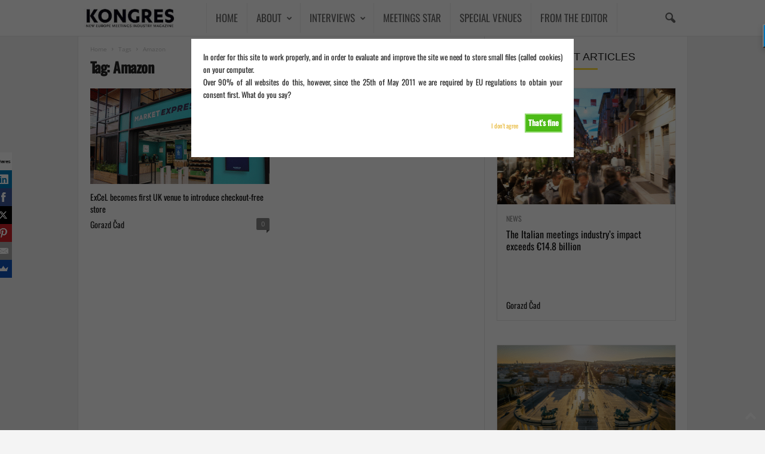

--- FILE ---
content_type: text/html; charset=UTF-8
request_url: https://kongres-magazine.eu/tag/amazon/
body_size: 16420
content:
<!doctype html > <!--[if IE 8]><html class="ie8" dir="ltr" lang="en-GB" prefix="og: https://ogp.me/ns#"> <![endif]--> <!--[if IE 9]><html class="ie9" dir="ltr" lang="en-GB" prefix="og: https://ogp.me/ns#"> <![endif]--> <!--[if gt IE 8]><!--><html dir="ltr" lang="en-GB" prefix="og: https://ogp.me/ns#"> <!--<![endif]--><head><link media="all" href="https://kongres-magazine.eu/wp-content/cache/autoptimize/css/autoptimize_4d5b1decf3f172af81ea9694e66837e9.css?x27798" rel="stylesheet"><title>Amazon - KONGRES – Europe Events and Meetings Industry Magazine</title><meta charset="UTF-8" /><meta name="viewport" content="width=device-width, initial-scale=1.0"><link rel="pingback" href="https://kongres-magazine.eu/xmlrpc.php" /><meta name="robots" content="max-image-preview:large" /><meta name="google-site-verification" content="rSRmiMpSvBYKIQxhcSYPvgIDqIXeWb-W5ox8IXfYhEs" /><link rel="canonical" href="https://kongres-magazine.eu/tag/amazon/" /><meta name="generator" content="All in One SEO Pro (AIOSEO) 4.9.3" /><meta property="og:locale" content="en_GB" /><meta property="og:site_name" content="KONGRES – Europe Events and Meetings Industry Magazine - New Europe Events and Meetings Industry Magazine" /><meta property="og:type" content="article" /><meta property="og:title" content="Amazon - KONGRES – Europe Events and Meetings Industry Magazine" /><meta property="og:url" content="https://kongres-magazine.eu/tag/amazon/" /><meta property="article:publisher" content="https://www.facebook.com/kongres.magazine/" /><meta name="twitter:card" content="summary_large_image" /><meta name="twitter:site" content="@kongresmagazine" /><meta name="twitter:title" content="Amazon - KONGRES – Europe Events and Meetings Industry Magazine" /> <script type="application/ld+json" class="aioseo-schema">{"@context":"https:\/\/schema.org","@graph":[{"@type":"BreadcrumbList","@id":"https:\/\/kongres-magazine.eu\/tag\/amazon\/#breadcrumblist","itemListElement":[{"@type":"ListItem","@id":"https:\/\/kongres-magazine.eu#listItem","position":1,"name":"Home","item":"https:\/\/kongres-magazine.eu","nextItem":{"@type":"ListItem","@id":"https:\/\/kongres-magazine.eu\/tag\/amazon\/#listItem","name":"Amazon"}},{"@type":"ListItem","@id":"https:\/\/kongres-magazine.eu\/tag\/amazon\/#listItem","position":2,"name":"Amazon","previousItem":{"@type":"ListItem","@id":"https:\/\/kongres-magazine.eu#listItem","name":"Home"}}]},{"@type":"CollectionPage","@id":"https:\/\/kongres-magazine.eu\/tag\/amazon\/#collectionpage","url":"https:\/\/kongres-magazine.eu\/tag\/amazon\/","name":"Amazon - KONGRES \u2013 Europe Events and Meetings Industry Magazine","inLanguage":"en-GB","isPartOf":{"@id":"https:\/\/kongres-magazine.eu\/#website"},"breadcrumb":{"@id":"https:\/\/kongres-magazine.eu\/tag\/amazon\/#breadcrumblist"}},{"@type":"Organization","@id":"https:\/\/kongres-magazine.eu\/#organization","name":"KONGRES \u2013 Europe Events and Meetings Industry Magazine","description":"#New Europe Events and Meetings Industry Magazine Kongres Magazine is a leading European B2B media platform dedicated to the meetings, incentives, conferences, and events (MICE) industry. Established in 2006 and based in Ljubljana, the magazine is owned by Toleranca Marketing, a professional congress organizer and event marketing agency with over 25 years of experience.","url":"https:\/\/kongres-magazine.eu\/","email":"info@kongres-magazine.eu","telephone":"+38640530112","foundingDate":"2006-11-18","numberOfEmployees":{"@type":"QuantitativeValue","value":5},"sameAs":["https:\/\/www.facebook.com\/kongres.magazine\/","https:\/\/x.com\/kongresmagazine","https:\/\/www.instagram.com\/kongresmagazine\/","https:\/\/www.youtube.com\/@kongresmagazine4042","https:\/\/www.linkedin.com\/in\/gorazd-cad\/"]},{"@type":"WebSite","@id":"https:\/\/kongres-magazine.eu\/#website","url":"https:\/\/kongres-magazine.eu\/","name":"KONGRES MAGAZINE","alternateName":"Europe Events and Meetings Industry Magazine","description":"New Europe Events and Meetings Industry Magazine","inLanguage":"en-GB","publisher":{"@id":"https:\/\/kongres-magazine.eu\/#organization"}}]}</script> <link rel="alternate" type="application/rss+xml" title="KONGRES – Europe Events and Meetings Industry Magazine &raquo; Feed" href="https://kongres-magazine.eu/feed/" /><link rel="alternate" type="application/rss+xml" title="KONGRES – Europe Events and Meetings Industry Magazine &raquo; Comments Feed" href="https://kongres-magazine.eu/comments/feed/" /><link rel="alternate" type="application/rss+xml" title="KONGRES – Europe Events and Meetings Industry Magazine &raquo; Amazon Tag Feed" href="https://kongres-magazine.eu/tag/amazon/feed/" />  <script src="//www.googletagmanager.com/gtag/js?id=G-G5FJ1GE51K"  data-cfasync="false" data-wpfc-render="false" type="text/javascript" async></script> <script data-cfasync="false" data-wpfc-render="false" type="text/javascript">var mi_version = '9.4.1';
				var mi_track_user = true;
				var mi_no_track_reason = '';
								var MonsterInsightsDefaultLocations = {"page_location":"https:\/\/kongres-magazine.eu\/tag\/amazon\/"};
				if ( typeof MonsterInsightsPrivacyGuardFilter === 'function' ) {
					var MonsterInsightsLocations = (typeof MonsterInsightsExcludeQuery === 'object') ? MonsterInsightsPrivacyGuardFilter( MonsterInsightsExcludeQuery ) : MonsterInsightsPrivacyGuardFilter( MonsterInsightsDefaultLocations );
				} else {
					var MonsterInsightsLocations = (typeof MonsterInsightsExcludeQuery === 'object') ? MonsterInsightsExcludeQuery : MonsterInsightsDefaultLocations;
				}

								var disableStrs = [
										'ga-disable-G-G5FJ1GE51K',
									];

				/* Function to detect opted out users */
				function __gtagTrackerIsOptedOut() {
					for (var index = 0; index < disableStrs.length; index++) {
						if (document.cookie.indexOf(disableStrs[index] + '=true') > -1) {
							return true;
						}
					}

					return false;
				}

				/* Disable tracking if the opt-out cookie exists. */
				if (__gtagTrackerIsOptedOut()) {
					for (var index = 0; index < disableStrs.length; index++) {
						window[disableStrs[index]] = true;
					}
				}

				/* Opt-out function */
				function __gtagTrackerOptout() {
					for (var index = 0; index < disableStrs.length; index++) {
						document.cookie = disableStrs[index] + '=true; expires=Thu, 31 Dec 2099 23:59:59 UTC; path=/';
						window[disableStrs[index]] = true;
					}
				}

				if ('undefined' === typeof gaOptout) {
					function gaOptout() {
						__gtagTrackerOptout();
					}
				}
								window.dataLayer = window.dataLayer || [];

				window.MonsterInsightsDualTracker = {
					helpers: {},
					trackers: {},
				};
				if (mi_track_user) {
					function __gtagDataLayer() {
						dataLayer.push(arguments);
					}

					function __gtagTracker(type, name, parameters) {
						if (!parameters) {
							parameters = {};
						}

						if (parameters.send_to) {
							__gtagDataLayer.apply(null, arguments);
							return;
						}

						if (type === 'event') {
														parameters.send_to = monsterinsights_frontend.v4_id;
							var hookName = name;
							if (typeof parameters['event_category'] !== 'undefined') {
								hookName = parameters['event_category'] + ':' + name;
							}

							if (typeof MonsterInsightsDualTracker.trackers[hookName] !== 'undefined') {
								MonsterInsightsDualTracker.trackers[hookName](parameters);
							} else {
								__gtagDataLayer('event', name, parameters);
							}
							
						} else {
							__gtagDataLayer.apply(null, arguments);
						}
					}

					__gtagTracker('js', new Date());
					__gtagTracker('set', {
						'developer_id.dZGIzZG': true,
											});
					if ( MonsterInsightsLocations.page_location ) {
						__gtagTracker('set', MonsterInsightsLocations);
					}
										__gtagTracker('config', 'G-G5FJ1GE51K', {"forceSSL":"true","link_attribution":"true"} );
															window.gtag = __gtagTracker;										(function () {
						/* https://developers.google.com/analytics/devguides/collection/analyticsjs/ */
						/* ga and __gaTracker compatibility shim. */
						var noopfn = function () {
							return null;
						};
						var newtracker = function () {
							return new Tracker();
						};
						var Tracker = function () {
							return null;
						};
						var p = Tracker.prototype;
						p.get = noopfn;
						p.set = noopfn;
						p.send = function () {
							var args = Array.prototype.slice.call(arguments);
							args.unshift('send');
							__gaTracker.apply(null, args);
						};
						var __gaTracker = function () {
							var len = arguments.length;
							if (len === 0) {
								return;
							}
							var f = arguments[len - 1];
							if (typeof f !== 'object' || f === null || typeof f.hitCallback !== 'function') {
								if ('send' === arguments[0]) {
									var hitConverted, hitObject = false, action;
									if ('event' === arguments[1]) {
										if ('undefined' !== typeof arguments[3]) {
											hitObject = {
												'eventAction': arguments[3],
												'eventCategory': arguments[2],
												'eventLabel': arguments[4],
												'value': arguments[5] ? arguments[5] : 1,
											}
										}
									}
									if ('pageview' === arguments[1]) {
										if ('undefined' !== typeof arguments[2]) {
											hitObject = {
												'eventAction': 'page_view',
												'page_path': arguments[2],
											}
										}
									}
									if (typeof arguments[2] === 'object') {
										hitObject = arguments[2];
									}
									if (typeof arguments[5] === 'object') {
										Object.assign(hitObject, arguments[5]);
									}
									if ('undefined' !== typeof arguments[1].hitType) {
										hitObject = arguments[1];
										if ('pageview' === hitObject.hitType) {
											hitObject.eventAction = 'page_view';
										}
									}
									if (hitObject) {
										action = 'timing' === arguments[1].hitType ? 'timing_complete' : hitObject.eventAction;
										hitConverted = mapArgs(hitObject);
										__gtagTracker('event', action, hitConverted);
									}
								}
								return;
							}

							function mapArgs(args) {
								var arg, hit = {};
								var gaMap = {
									'eventCategory': 'event_category',
									'eventAction': 'event_action',
									'eventLabel': 'event_label',
									'eventValue': 'event_value',
									'nonInteraction': 'non_interaction',
									'timingCategory': 'event_category',
									'timingVar': 'name',
									'timingValue': 'value',
									'timingLabel': 'event_label',
									'page': 'page_path',
									'location': 'page_location',
									'title': 'page_title',
									'referrer' : 'page_referrer',
								};
								for (arg in args) {
																		if (!(!args.hasOwnProperty(arg) || !gaMap.hasOwnProperty(arg))) {
										hit[gaMap[arg]] = args[arg];
									} else {
										hit[arg] = args[arg];
									}
								}
								return hit;
							}

							try {
								f.hitCallback();
							} catch (ex) {
							}
						};
						__gaTracker.create = newtracker;
						__gaTracker.getByName = newtracker;
						__gaTracker.getAll = function () {
							return [];
						};
						__gaTracker.remove = noopfn;
						__gaTracker.loaded = true;
						window['__gaTracker'] = __gaTracker;
					})();
									} else {
										console.log("");
					(function () {
						function __gtagTracker() {
							return null;
						}

						window['__gtagTracker'] = __gtagTracker;
						window['gtag'] = __gtagTracker;
					})();
									}</script> <link rel='stylesheet' id='dashicons-css' href='https://kongres-magazine.eu/wp-includes/css/dashicons.min.css?x27798' type='text/css' media='all' /> <script defer type="text/javascript" src="https://kongres-magazine.eu/wp-content/plugins/google-analytics-premium/assets/js/frontend-gtag.min.js?x27798" id="monsterinsights-frontend-script-js" data-wp-strategy="async"></script> <script data-cfasync="false" data-wpfc-render="false" type="text/javascript" id='monsterinsights-frontend-script-js-extra'>var monsterinsights_frontend = {"js_events_tracking":"true","download_extensions":"doc,pdf,ppt,zip,xls,docx,pptx,xlsx","inbound_paths":"[{\"path\":\"\\\/go\\\/\",\"label\":\"affiliate\"},{\"path\":\"\\\/recommend\\\/\",\"label\":\"affiliate\"}]","home_url":"https:\/\/kongres-magazine.eu","hash_tracking":"false","v4_id":"G-G5FJ1GE51K"};</script> <script type="text/javascript" src="https://kongres-magazine.eu/wp-includes/js/jquery/jquery.min.js?x27798" id="jquery-core-js"></script> <script defer type="text/javascript" src="https://kongres-magazine.eu/wp-includes/js/jquery/jquery-migrate.min.js?x27798" id="jquery-migrate-js"></script> <script type="text/javascript" id="cookie-warning-js-extra">var user_options = {"messageContent":"In order for this site to work properly, and in order to evaluate and improve the site we need to store small files (called cookies) on your computer.\u003Cbr/\u003E Over 90% of all websites do this, however, since the 25th of May 2011 we are required by EU regulations to obtain your consent first. What do you say?","redirectLink":"http://google.com","okText":"That's fine","notOkText":"I don't agree","cookieName":"jsCookiewarning29Check","ajaxUrl":"https://kongres-magazine.eu/wp-admin/admin-ajax.php"};
//# sourceURL=cookie-warning-js-extra</script> <script defer type="text/javascript" src="https://kongres-magazine.eu/wp-content/cache/autoptimize/js/autoptimize_single_8d105b260d9c017ffb88c76e58621d68.js?x27798" id="cookie-warning-js"></script> <script defer type="text/javascript" src="https://kongres-magazine.eu/wp-content/plugins/wp-user-avatar/assets/flatpickr/flatpickr.min.js?x27798" id="ppress-flatpickr-js"></script> <script defer type="text/javascript" src="https://kongres-magazine.eu/wp-content/plugins/wp-user-avatar/assets/select2/select2.min.js?x27798" id="ppress-select2-js"></script> <script></script><link rel="https://api.w.org/" href="https://kongres-magazine.eu/wp-json/" /><link rel="alternate" title="JSON" type="application/json" href="https://kongres-magazine.eu/wp-json/wp/v2/tags/19693" /><link rel="EditURI" type="application/rsd+xml" title="RSD" href="https://kongres-magazine.eu/xmlrpc.php?rsd" /><meta name="generator" content="WordPress 6.9" />  <script type="text/javascript">_atrk_opts = { atrk_acct:"WIc3m1aQibl07i", domain:"kongres-magazine.eu",dynamic: true};
(function() { var as = document.createElement('script'); as.type = 'text/javascript'; as.async = true; as.src = "https://d31qbv1cthcecs.cloudfront.net/atrk.js"; var s = document.getElementsByTagName('script')[0];s.parentNode.insertBefore(as, s); })();</script> <noscript><img src="https://d5nxst8fruw4z.cloudfront.net/atrk.gif?account=WIc3m1aQibl07i" style="display:none" height="1" width="1" alt="" /></noscript>  <script type="text/javascript">(function(c,l,a,r,i,t,y){
					c[a]=c[a]||function(){(c[a].q=c[a].q||[]).push(arguments)};t=l.createElement(r);t.async=1;
					t.src="https://www.clarity.ms/tag/"+i+"?ref=wordpress";y=l.getElementsByTagName(r)[0];y.parentNode.insertBefore(t,y);
				})(window, document, "clarity", "script", "idhtjvwio9");</script> <meta name="generator" content="Powered by WPBakery Page Builder - drag and drop page builder for WordPress."/>  <script type="text/javascript" id="td-generated-header-js">var tdBlocksArray = []; //here we store all the items for the current page

	    // td_block class - each ajax block uses a object of this class for requests
	    function tdBlock() {
		    this.id = '';
		    this.block_type = 1; //block type id (1-234 etc)
		    this.atts = '';
		    this.td_column_number = '';
		    this.td_current_page = 1; //
		    this.post_count = 0; //from wp
		    this.found_posts = 0; //from wp
		    this.max_num_pages = 0; //from wp
		    this.td_filter_value = ''; //current live filter value
		    this.is_ajax_running = false;
		    this.td_user_action = ''; // load more or infinite loader (used by the animation)
		    this.header_color = '';
		    this.ajax_pagination_infinite_stop = ''; //show load more at page x
	    }

        // td_js_generator - mini detector
        ( function () {
            var htmlTag = document.getElementsByTagName("html")[0];

	        if ( navigator.userAgent.indexOf("MSIE 10.0") > -1 ) {
                htmlTag.className += ' ie10';
            }

            if ( !!navigator.userAgent.match(/Trident.*rv\:11\./) ) {
                htmlTag.className += ' ie11';
            }

	        if ( navigator.userAgent.indexOf("Edge") > -1 ) {
                htmlTag.className += ' ieEdge';
            }

            if ( /(iPad|iPhone|iPod)/g.test(navigator.userAgent) ) {
                htmlTag.className += ' td-md-is-ios';
            }

            var user_agent = navigator.userAgent.toLowerCase();
            if ( user_agent.indexOf("android") > -1 ) {
                htmlTag.className += ' td-md-is-android';
            }

            if ( -1 !== navigator.userAgent.indexOf('Mac OS X')  ) {
                htmlTag.className += ' td-md-is-os-x';
            }

            if ( /chrom(e|ium)/.test(navigator.userAgent.toLowerCase()) ) {
               htmlTag.className += ' td-md-is-chrome';
            }

            if ( -1 !== navigator.userAgent.indexOf('Firefox') ) {
                htmlTag.className += ' td-md-is-firefox';
            }

            if ( -1 !== navigator.userAgent.indexOf('Safari') && -1 === navigator.userAgent.indexOf('Chrome') ) {
                htmlTag.className += ' td-md-is-safari';
            }

            if( -1 !== navigator.userAgent.indexOf('IEMobile') ){
                htmlTag.className += ' td-md-is-iemobile';
            }

        })();

        var tdLocalCache = {};

        ( function () {
            "use strict";

            tdLocalCache = {
                data: {},
                remove: function (resource_id) {
                    delete tdLocalCache.data[resource_id];
                },
                exist: function (resource_id) {
                    return tdLocalCache.data.hasOwnProperty(resource_id) && tdLocalCache.data[resource_id] !== null;
                },
                get: function (resource_id) {
                    return tdLocalCache.data[resource_id];
                },
                set: function (resource_id, cachedData) {
                    tdLocalCache.remove(resource_id);
                    tdLocalCache.data[resource_id] = cachedData;
                }
            };
        })();

    
    
var td_viewport_interval_list=[{"limitBottom":767,"sidebarWidth":251},{"limitBottom":1023,"sidebarWidth":339}];
var tdc_is_installed="yes";
var td_ajax_url="https:\/\/kongres-magazine.eu\/wp-admin\/admin-ajax.php?td_theme_name=Newsmag&v=5.4.3.1";
var td_get_template_directory_uri="https:\/\/kongres-magazine.eu\/wp-content\/plugins\/td-composer\/legacy\/common";
var tds_snap_menu="snap";
var tds_logo_on_sticky="";
var tds_header_style="5";
var td_please_wait="Please wait...";
var td_email_user_pass_incorrect="User or password incorrect!";
var td_email_user_incorrect="Email or username incorrect!";
var td_email_incorrect="Email incorrect!";
var td_user_incorrect="Username incorrect!";
var td_email_user_empty="Email or username empty!";
var td_pass_empty="Pass empty!";
var td_pass_pattern_incorrect="Invalid Pass Pattern!";
var td_retype_pass_incorrect="Retyped Pass incorrect!";
var tds_more_articles_on_post_enable="";
var tds_more_articles_on_post_time_to_wait="";
var tds_more_articles_on_post_pages_distance_from_top=0;
var tds_captcha="";
var tds_theme_color_site_wide="#e8b93a";
var tds_smart_sidebar="enabled";
var tdThemeName="Newsmag";
var tdThemeNameWl="Newsmag";
var td_magnific_popup_translation_tPrev="Previous (Left arrow key)";
var td_magnific_popup_translation_tNext="Next (Right arrow key)";
var td_magnific_popup_translation_tCounter="%curr% of %total%";
var td_magnific_popup_translation_ajax_tError="The content from %url% could not be loaded.";
var td_magnific_popup_translation_image_tError="The image #%curr% could not be loaded.";
var tdBlockNonce="d107cb313a";
var tdMobileMenu="enabled";
var tdMobileSearch="enabled";
var tdDateNamesI18n={"month_names":["January","February","March","April","May","June","July","August","September","October","November","December"],"month_names_short":["Jan","Feb","Mar","Apr","May","Jun","Jul","Aug","Sep","Oct","Nov","Dec"],"day_names":["Sunday","Monday","Tuesday","Wednesday","Thursday","Friday","Saturday"],"day_names_short":["Sun","Mon","Tue","Wed","Thu","Fri","Sat"]};
var td_deploy_mode="deploy";
var td_ad_background_click_link="";
var td_ad_background_click_target="";</script>  <script type="application/ld+json">{
        "@context": "https://schema.org",
        "@type": "BreadcrumbList",
        "itemListElement": [
            {
                "@type": "ListItem",
                "position": 1,
                "item": {
                    "@type": "WebSite",
                    "@id": "https://kongres-magazine.eu/",
                    "name": "Home"
                }
            },
            {
                "@type": "ListItem",
                "position": 2,
                    "item": {
                    "@type": "WebPage",
                    "@id": "https://kongres-magazine.eu/tag/amazon/",
                    "name": "Amazon"
                }
            }    
        ]
    }</script> <link rel="icon" href="https://kongres-magazine.eu/wp-content/uploads/2024/08/cropped-Untitled-design-31-32x32.png?x27798" sizes="32x32" /><link rel="icon" href="https://kongres-magazine.eu/wp-content/uploads/2024/08/cropped-Untitled-design-31-192x192.png?x27798" sizes="192x192" /><link rel="apple-touch-icon" href="https://kongres-magazine.eu/wp-content/uploads/2024/08/cropped-Untitled-design-31-180x180.png?x27798" /><meta name="msapplication-TileImage" content="https://kongres-magazine.eu/wp-content/uploads/2024/08/cropped-Untitled-design-31-270x270.png" /><style id="mementor-tts-generic-compatibility">/* Generic theme compatibility - Ultra high specificity */
        body .mementor-tts-player-container,
        body .entry-content .mementor-tts-player-container,
        body .post-content .mementor-tts-player-container,
        body article .mementor-tts-player-container,
        body main .mementor-tts-player-container,
        body .content-area .mementor-tts-player-container,
        body .site-content .mementor-tts-player-container,
        body .site-main .mementor-tts-player-container,
        body #content .mementor-tts-player-container,
        body #main .mementor-tts-player-container,
        body [class*="content"] .mementor-tts-player-container,
        body [class*="post"] .mementor-tts-player-container,
        body [class*="entry"] .mementor-tts-player-container,
        body [class*="article"] .mementor-tts-player-container,
        body [id*="content"] .mementor-tts-player-container,
        body [id*="post"] .mementor-tts-player-container {
            display: block !important;
            visibility: visible !important;
            opacity: 1 !important;
            position: relative !important;
            z-index: 10 !important;
            clear: both !important;
            float: none !important;
            margin-top: 0px !important;
            margin-bottom: 0px !important;
            padding: 0 !important;
            width: 100% !important;
            max-width: var(--mementor-tts-max-width, 100%) !important;
            height: auto !important;
            min-height: auto !important;
            transform: none !important;
            transition: none !important;
            animation: none !important;
            filter: none !important;
            backdrop-filter: none !important;
            clip-path: none !important;
            mask: none !important;
            -webkit-mask: none !important;
        }
        
        /* Ensure all child elements are visible */
        body .mementor-tts-player-container *,
        body .mementor-tts-player * {
            visibility: visible !important;
            opacity: 1 !important;
            pointer-events: auto !important;
        }
        
        /* Fix potential overflow issues */
        body .mementor-tts-player-container,
        body .mementor-tts-player {
            overflow: visible !important;
        }
        
        /* Ensure player shows in various content wrappers */
        .content > .mementor-tts-player-container:first-child,
        .entry-content > .mementor-tts-player-container:first-child,
        .post-content > .mementor-tts-player-container:first-child,
        article > .mementor-tts-player-container:first-child {
            margin-top: 0 !important;
        }
        
        /* Fix for themes that hide content initially */
        .mementor-tts-player-container[style*="display: none"],
        .mementor-tts-player-container[style*="display:none"],
        .mementor-tts-player-container.hidden,
        .mementor-tts-player-container.hide,
        .mementor-tts-player-container.invisible {
            display: block !important;
            visibility: visible !important;
            opacity: 1 !important;
        }
        
        /* Ensure alignment classes work with higher specificity than generic rules */
        body .mementor-tts-player-container.mementor-tts-align-center,
        body .entry-content .mementor-tts-player-container.mementor-tts-align-center,
        body .post-content .mementor-tts-player-container.mementor-tts-align-center,
        body article .mementor-tts-player-container.mementor-tts-align-center,
        body main .mementor-tts-player-container.mementor-tts-align-center,
        body .content-area .mementor-tts-player-container.mementor-tts-align-center,
        body .site-content .mementor-tts-player-container.mementor-tts-align-center,
        body .site-main .mementor-tts-player-container.mementor-tts-align-center,
        body #content .mementor-tts-player-container.mementor-tts-align-center,
        body #main .mementor-tts-player-container.mementor-tts-align-center,
        body [class*="content"] .mementor-tts-player-container.mementor-tts-align-center,
        body [class*="post"] .mementor-tts-player-container.mementor-tts-align-center,
        body [class*="entry"] .mementor-tts-player-container.mementor-tts-align-center,
        body [class*="article"] .mementor-tts-player-container.mementor-tts-align-center,
        body [id*="content"] .mementor-tts-player-container.mementor-tts-align-center,
        body [id*="post"] .mementor-tts-player-container.mementor-tts-align-center {
            margin-left: auto !important;
            margin-right: auto !important;
        }
        
        body .mementor-tts-player-container.mementor-tts-align-left,
        body .entry-content .mementor-tts-player-container.mementor-tts-align-left,
        body .post-content .mementor-tts-player-container.mementor-tts-align-left,
        body article .mementor-tts-player-container.mementor-tts-align-left,
        body main .mementor-tts-player-container.mementor-tts-align-left,
        body [class*="content"] .mementor-tts-player-container.mementor-tts-align-left,
        body [id*="content"] .mementor-tts-player-container.mementor-tts-align-left {
            margin-left: 0 !important;
            margin-right: auto !important;
        }
        
        body .mementor-tts-player-container.mementor-tts-align-right,
        body .entry-content .mementor-tts-player-container.mementor-tts-align-right,
        body .post-content .mementor-tts-player-container.mementor-tts-align-right,
        body article .mementor-tts-player-container.mementor-tts-align-right,
        body main .mementor-tts-player-container.mementor-tts-align-right,
        body [class*="content"] .mementor-tts-player-container.mementor-tts-align-right,
        body [id*="content"] .mementor-tts-player-container.mementor-tts-align-right {
            margin-left: auto !important;
            margin-right: 0 !important;
        }</style><noscript><style>.wpb_animate_when_almost_visible { opacity: 1; }</style></noscript></head><body class="archive tag tag-amazon tag-19693 wp-theme-Newsmag wp-child-theme-Newsmag-child global-block-template-1 td-newsmag-voice white-menu wpb-js-composer js-comp-ver-8.6.1 vc_responsive td-boxed-layout" itemscope="itemscope" itemtype="https://schema.org/WebPage"><div class="td-scroll-up  td-hide-scroll-up-on-mob"  style="display:none;"><i class="td-icon-menu-up"></i></div><div class="td-menu-background"></div><div id="td-mobile-nav"><div class="td-mobile-container"><div class="td-menu-socials-wrap"><div class="td-menu-socials"> <span class="td-social-icon-wrap"> <a target="_blank" href="https://www.facebook.com/kongres.magazine/" title="Facebook"> <i class="td-icon-font td-icon-facebook"></i> <span style="display: none">Facebook</span> </a> </span> <span class="td-social-icon-wrap"> <a target="_blank" href="https://www.instagram.com/kongresmagazine" title="Instagram"> <i class="td-icon-font td-icon-instagram"></i> <span style="display: none">Instagram</span> </a> </span> <span class="td-social-icon-wrap"> <a target="_blank" href="https://si.linkedin.com/in/gorazd-cad-3377989" title="Linkedin"> <i class="td-icon-font td-icon-linkedin"></i> <span style="display: none">Linkedin</span> </a> </span> <span class="td-social-icon-wrap"> <a target="_blank" href="https://twitter.com/kongresmagazine" title="Twitter"> <i class="td-icon-font td-icon-twitter"></i> <span style="display: none">Twitter</span> </a> </span> <span class="td-social-icon-wrap"> <a target="_blank" href="https://www.youtube.com/channel/UCJGGxduqjThyo4gHAy3JdgA" title="Youtube"> <i class="td-icon-font td-icon-youtube"></i> <span style="display: none">Youtube</span> </a> </span></div><div class="td-mobile-close"> <span><i class="td-icon-close-mobile"></i></span></div></div><div class="td-mobile-content"><div class="menu-side-menu-container"><ul id="menu-side-menu" class="td-mobile-main-menu"><li id="menu-item-117570" class="menu-item menu-item-type-post_type menu-item-object-page menu-item-home menu-item-first menu-item-117570"><a href="https://kongres-magazine.eu/">HOME</a></li><li id="menu-item-122825" class="menu-item menu-item-type-post_type menu-item-object-page menu-item-has-children menu-item-122825"><a href="https://kongres-magazine.eu/about-kongres-magazine/">ABOUT<i class="td-icon-menu-right td-element-after"></i></a><ul class="sub-menu"><li id="menu-item-143111" class="menu-item menu-item-type-custom menu-item-object-custom menu-item-143111"><a href="https://kongres-magazine.eu/wp-content/uploads/2022/12/Media_Kit_2023_06122022.pdf?x27798">MEDIA KIT 2023</a></li><li id="menu-item-122827" class="menu-item menu-item-type-post_type menu-item-object-page menu-item-122827"><a href="https://kongres-magazine.eu/rfp-form/">REQUEST FOR PROPOSAL</a></li><li id="menu-item-127517" class="menu-item menu-item-type-taxonomy menu-item-object-category menu-item-127517"><a href="https://kongres-magazine.eu/category/magazines-documents/kongres-magazines/">ISSUES</a></li></ul></li><li id="menu-item-5044" class="orange menu-item menu-item-type-taxonomy menu-item-object-category menu-item-has-children menu-item-5044"><a href="https://kongres-magazine.eu/category/interviews/">INTERVIEWS<i class="td-icon-menu-right td-element-after"></i></a><ul class="sub-menu"><li id="menu-item-5046" class="menu-item menu-item-type-taxonomy menu-item-object-category menu-item-5046"><a href="https://kongres-magazine.eu/category/interviews/kongres-interviews/">KONGRES INTERVIEWS</a></li><li id="menu-item-14894" class="menu-item menu-item-type-taxonomy menu-item-object-category menu-item-14894"><a href="https://kongres-magazine.eu/category/interviews/who-is-who/">WHO IS WHO</a></li><li id="menu-item-14895" class="menu-item menu-item-type-taxonomy menu-item-object-category menu-item-14895"><a href="https://kongres-magazine.eu/category/interviews/young-talents/">YOUNG TALENTS</a></li></ul></li><li id="menu-item-167809" class="menu-item menu-item-type-custom menu-item-object-custom menu-item-167809"><a href="https://meetings-star.eu/">MEETINGS STAR</a></li><li id="menu-item-157614" class="menu-item menu-item-type-taxonomy menu-item-object-category menu-item-157614"><a href="https://kongres-magazine.eu/category/find-venue/">SPECIAL VENUES</a></li><li id="menu-item-122891" class="menu-item menu-item-type-taxonomy menu-item-object-category menu-item-122891"><a href="https://kongres-magazine.eu/category/meetings-rocknroll/">FROM THE EDITOR</a></li></ul></div></div></div></div><div class="td-search-background"></div><div class="td-search-wrap-mob"><div class="td-drop-down-search"><form method="get" class="td-search-form" action="https://kongres-magazine.eu/"><div class="td-search-close"> <span><i class="td-icon-close-mobile"></i></span></div><div role="search" class="td-search-input"> <span>Search</span> <input id="td-header-search-mob" type="text" value="" name="s" autocomplete="off" /></div></form><div id="td-aj-search-mob"></div></div></div><div id="td-outer-wrap"><div class="td-outer-container"><div class="td-header-wrap td-header-style-5"><div class="td-top-menu-full"><div class="td-header-row td-header-top-menu td-make-full"></div></div><div class="td-header-menu-wrap"><div class="td-header-row td-header-main-menu"><div class="td-make-full"><div id="td-header-menu" role="navigation"><div id="td-top-mobile-toggle"><span><i class="td-icon-font td-icon-mobile"></i></span></div><div class="td-main-menu-logo td-logo-in-menu"> <a class="td-mobile-logo td-sticky-disable" href="https://kongres-magazine.eu/"> <img class="td-retina-data" data-retina="https://kongres-magazine.eu/wp-content/uploads/2019/03/Kongres-logo-mobile.png" src="https://kongres-magazine.eu/wp-content/uploads/2019/03/Kongres-logo-mobile.png?x27798" alt=""  width="230" height="153"/> </a> <a class="td-header-logo td-sticky-disable" href="https://kongres-magazine.eu/"> <img src="https://kongres-magazine.eu/wp-content/uploads/2019/02/KONGRES-Magazine-logo-copy.jpg?x27798" alt=""  width="230" height="153"/> <span class="td-visual-hidden">KONGRES – Europe Events and Meetings Industry Magazine</span> </a></div><div class="menu-side-menu-container"><ul id="menu-side-menu-1" class="sf-menu"><li class="menu-item menu-item-type-post_type menu-item-object-page menu-item-home menu-item-first td-menu-item td-normal-menu menu-item-117570"><a href="https://kongres-magazine.eu/">HOME</a></li><li class="menu-item menu-item-type-post_type menu-item-object-page menu-item-has-children td-menu-item td-normal-menu menu-item-122825"><a href="https://kongres-magazine.eu/about-kongres-magazine/">ABOUT</a><ul class="sub-menu"><li class="menu-item menu-item-type-custom menu-item-object-custom td-menu-item td-normal-menu menu-item-143111"><a href="https://kongres-magazine.eu/wp-content/uploads/2022/12/Media_Kit_2023_06122022.pdf?x27798">MEDIA KIT 2023</a></li><li class="menu-item menu-item-type-post_type menu-item-object-page td-menu-item td-normal-menu menu-item-122827"><a href="https://kongres-magazine.eu/rfp-form/">REQUEST FOR PROPOSAL</a></li><li class="menu-item menu-item-type-taxonomy menu-item-object-category td-menu-item td-normal-menu menu-item-127517"><a href="https://kongres-magazine.eu/category/magazines-documents/kongres-magazines/">ISSUES</a></li></ul></li><li class="orange menu-item menu-item-type-taxonomy menu-item-object-category menu-item-has-children td-menu-item td-normal-menu menu-item-5044"><a href="https://kongres-magazine.eu/category/interviews/">INTERVIEWS</a><ul class="sub-menu"><li class="menu-item menu-item-type-taxonomy menu-item-object-category td-menu-item td-normal-menu menu-item-5046"><a href="https://kongres-magazine.eu/category/interviews/kongres-interviews/">KONGRES INTERVIEWS</a></li><li class="menu-item menu-item-type-taxonomy menu-item-object-category td-menu-item td-normal-menu menu-item-14894"><a href="https://kongres-magazine.eu/category/interviews/who-is-who/">WHO IS WHO</a></li><li class="menu-item menu-item-type-taxonomy menu-item-object-category td-menu-item td-normal-menu menu-item-14895"><a href="https://kongres-magazine.eu/category/interviews/young-talents/">YOUNG TALENTS</a></li></ul></li><li class="menu-item menu-item-type-custom menu-item-object-custom td-menu-item td-normal-menu menu-item-167809"><a href="https://meetings-star.eu/">MEETINGS STAR</a></li><li class="menu-item menu-item-type-taxonomy menu-item-object-category td-menu-item td-normal-menu menu-item-157614"><a href="https://kongres-magazine.eu/category/find-venue/">SPECIAL VENUES</a></li><li class="menu-item menu-item-type-taxonomy menu-item-object-category td-menu-item td-normal-menu menu-item-122891"><a href="https://kongres-magazine.eu/category/meetings-rocknroll/">FROM THE EDITOR</a></li></ul></div></div><div class="td-search-wrapper"><div id="td-top-search"><div class="header-search-wrap"><div class="dropdown header-search"> <a id="td-header-search-button" href="#" role="button" aria-label="search icon" class="dropdown-toggle " data-toggle="dropdown"><i class="td-icon-search"></i></a> <span id="td-header-search-button-mob" class="dropdown-toggle " data-toggle="dropdown"><i class="td-icon-search"></i></span></div></div></div></div><div class="header-search-wrap"><div class="dropdown header-search"><div class="td-drop-down-search"><form method="get" class="td-search-form" action="https://kongres-magazine.eu/"><div role="search" class="td-head-form-search-wrap"> <input class="needsclick" id="td-header-search" type="text" value="" name="s" autocomplete="off" /><input class="wpb_button wpb_btn-inverse btn" type="submit" id="td-header-search-top" value="Search" /></div></form><div id="td-aj-search"></div></div></div></div></div></div></div><div class="td-header-container"><div class="td-header-row td-header-header"><div class="td-header-sp-rec"><div class="td-header-ad-wrap  td-ad"></div></div></div></div></div><div class="td-container"><div class="td-container-border"><div class="td-pb-row"><div class="td-pb-span8 td-main-content"><div class="td-ss-main-content"><div class="td-page-header td-pb-padding-side"><div class="entry-crumbs"><span><a title="" class="entry-crumb" href="https://kongres-magazine.eu/">Home</a></span> <i class="td-icon-right td-bread-sep td-bred-no-url-last"></i> <span class="td-bred-no-url-last">Tags</span> <i class="td-icon-right td-bread-sep td-bred-no-url-last"></i> <span class="td-bred-no-url-last">Amazon</span></div><h1 class="entry-title td-page-title"> <span>Tag: Amazon</span></h1></div><div class="td-block-row"><div class="td-block-span6"><div class="td_module_1 td_module_wrap td-animation-stack td-cpt-post"><div class="td-module-image"><div class="td-module-thumb"><a href="https://kongres-magazine.eu/2023/05/excel-becomes-first-uk-venue-to-introduce-checkout-free-store/"  rel="bookmark" class="td-image-wrap " title="ExCeL becomes first UK venue to introduce checkout-free store" ><img width="300" height="160" class="entry-thumb" src="https://kongres-magazine.eu/wp-content/uploads/2023/05/excel_london-6-300x160.png?x27798"  srcset="https://kongres-magazine.eu/wp-content/uploads/2023/05/excel_london-6-300x160.png 300w, https://kongres-magazine.eu/wp-content/uploads/2023/05/excel_london-6-600x320.png 600w" sizes="(-webkit-min-device-pixel-ratio: 2) 600px, (min-resolution: 192dpi) 600px, 300px"  alt="excel_london" title="ExCeL becomes first UK venue to introduce checkout-free store" /></a></div></div><h3 class="entry-title td-module-title"><a href="https://kongres-magazine.eu/2023/05/excel-becomes-first-uk-venue-to-introduce-checkout-free-store/"  rel="bookmark" title="ExCeL becomes first UK venue to introduce checkout-free store">ExCeL becomes first UK venue to introduce checkout-free store</a></h3><div class="meta-info"> <span class="td-post-author-name"><a href="https://kongres-magazine.eu/author/klavorc/">Gorazd Čad</a></span> <span class="td-module-comments"><a href="https://kongres-magazine.eu/2023/05/excel-becomes-first-uk-venue-to-introduce-checkout-free-store/#respond">0</a></span></div></div></div></div></div></div><div class="td-pb-span4 td-main-sidebar"><div class="td-ss-main-sidebar"><div class="td_block_wrap td_block_5 td_block_widget tdi_3 td-pb-border-top td_block_template_1"  data-td-block-uid="tdi_3" > <script>var block_tdi_3 = new tdBlock();
block_tdi_3.id = "tdi_3";
block_tdi_3.atts = '{"sort":"","custom_title":"Recent Articles","limit":"3","header_color":"","el_class":"","class":"td_block_widget tdi_3","block_type":"td_block_5","separator":"","custom_url":"","title_tag":"","block_template_id":"","border_top":"","color_preset":"","m3_tl":"","m3_title_tag":"","m3_el":"","post_ids":"","category_id":"","category_ids":"","tag_slug":"","autors_id":"","installed_post_types":"","offset":"","open_in_new_window":"","show_modified_date":"","video_popup":"","video_rec":"","video_rec_title":"","show_vid_t":"block","td_ajax_filter_type":"","td_ajax_filter_ids":"","td_filter_default_txt":"All","td_ajax_preloading":"","f_header_font_header":"","f_header_font_title":"Block header","f_header_font_settings":"","f_header_font_family":"","f_header_font_size":"","f_header_font_line_height":"","f_header_font_style":"","f_header_font_weight":"","f_header_font_transform":"","f_header_font_spacing":"","f_header_":"","f_ajax_font_title":"Ajax categories","f_ajax_font_settings":"","f_ajax_font_family":"","f_ajax_font_size":"","f_ajax_font_line_height":"","f_ajax_font_style":"","f_ajax_font_weight":"","f_ajax_font_transform":"","f_ajax_font_spacing":"","f_ajax_":"","f_more_font_title":"Load more button","f_more_font_settings":"","f_more_font_family":"","f_more_font_size":"","f_more_font_line_height":"","f_more_font_style":"","f_more_font_weight":"","f_more_font_transform":"","f_more_font_spacing":"","f_more_":"","m3f_title_font_header":"","m3f_title_font_title":"Article title","m3f_title_font_settings":"","m3f_title_font_family":"","m3f_title_font_size":"","m3f_title_font_line_height":"","m3f_title_font_style":"","m3f_title_font_weight":"","m3f_title_font_transform":"","m3f_title_font_spacing":"","m3f_title_":"","m3f_cat_font_title":"Article category tag","m3f_cat_font_settings":"","m3f_cat_font_family":"","m3f_cat_font_size":"","m3f_cat_font_line_height":"","m3f_cat_font_style":"","m3f_cat_font_weight":"","m3f_cat_font_transform":"","m3f_cat_font_spacing":"","m3f_cat_":"","m3f_meta_font_title":"Article meta info","m3f_meta_font_settings":"","m3f_meta_font_family":"","m3f_meta_font_size":"","m3f_meta_font_line_height":"","m3f_meta_font_style":"","m3f_meta_font_weight":"","m3f_meta_font_transform":"","m3f_meta_font_spacing":"","m3f_meta_":"","ajax_pagination":"","ajax_pagination_infinite_stop":"","css":"","tdc_css":"","td_column_number":1,"ajax_pagination_next_prev_swipe":"","tdc_css_class":"tdi_3","tdc_css_class_style":"tdi_3_rand_style"}';
block_tdi_3.td_column_number = "1";
block_tdi_3.block_type = "td_block_5";
block_tdi_3.post_count = "3";
block_tdi_3.found_posts = "16385";
block_tdi_3.header_color = "";
block_tdi_3.ajax_pagination_infinite_stop = "";
block_tdi_3.max_num_pages = "5462";
tdBlocksArray.push(block_tdi_3);</script><h4 class="block-title"><span class="td-pulldown-size">Recent Articles</span></h4><div id=tdi_3 class="td_block_inner"><div class="td-block-span12"><div class="td_module_3 td_module_wrap td-animation-stack td-cpt-post"><div class="td-module-image"><div class="td-module-thumb"><a href="https://kongres-magazine.eu/2026/01/the-italian-meetings-industrys-impact-exceeds-e14-8-billion/"  rel="bookmark" class="td-image-wrap " title="The Italian meetings industry&#8217;s impact exceeds €14.8 billion" ><img width="300" height="194" class="entry-thumb" src="https://kongres-magazine.eu/wp-content/uploads/2022/09/milano_italy-1-300x194.png?x27798"  srcset="https://kongres-magazine.eu/wp-content/uploads/2022/09/milano_italy-1-300x194.png 300w, https://kongres-magazine.eu/wp-content/uploads/2022/09/milano_italy-1-600x388.png 600w" sizes="(-webkit-min-device-pixel-ratio: 2) 600px, (min-resolution: 192dpi) 600px, 300px"  alt="milano_italy" title="The Italian meetings industry&#8217;s impact exceeds €14.8 billion" /></a></div> <a href="https://kongres-magazine.eu/category/news/" class="td-post-category">NEWS</a></div><h3 class="entry-title td-module-title"><a href="https://kongres-magazine.eu/2026/01/the-italian-meetings-industrys-impact-exceeds-e14-8-billion/"  rel="bookmark" title="The Italian meetings industry&#8217;s impact exceeds €14.8 billion">The Italian meetings industry&#8217;s impact exceeds €14.8 billion</a></h3><div class="meta-info"> <span class="td-post-author-name"><a href="https://kongres-magazine.eu/author/klavorc/">Gorazd Čad</a></span> <span class="td-module-comments"><a href="https://kongres-magazine.eu/2026/01/the-italian-meetings-industrys-impact-exceeds-e14-8-billion/#respond">0</a></span></div></div></div><div class="td-block-span12"><div class="td_module_3 td_module_wrap td-animation-stack td-cpt-post"><div class="td-module-image"><div class="td-module-thumb"><a href="https://kongres-magazine.eu/2026/01/budapest-attracting-record-number-of-tourists-thanks-to-running-events/"  rel="bookmark" class="td-image-wrap " title="Budapest attracting record number of tourists thanks to running events" ><noscript><img width="300" height="194" class="entry-thumb" src="https://kongres-magazine.eu/wp-content/uploads/2023/09/budapest_hungary-17-300x194.png?x27798"  srcset="https://kongres-magazine.eu/wp-content/uploads/2023/09/budapest_hungary-17-300x194.png 300w, https://kongres-magazine.eu/wp-content/uploads/2023/09/budapest_hungary-17-600x388.png 600w" sizes="(-webkit-min-device-pixel-ratio: 2) 600px, (min-resolution: 192dpi) 600px, 300px"  alt="budapest_hungary" title="Budapest attracting record number of tourists thanks to running events" /></noscript><img width="300" height="194" class="lazyload entry-thumb" src='data:image/svg+xml,%3Csvg%20xmlns=%22http://www.w3.org/2000/svg%22%20viewBox=%220%200%20300%20194%22%3E%3C/svg%3E' data-src="https://kongres-magazine.eu/wp-content/uploads/2023/09/budapest_hungary-17-300x194.png?x27798"  data-srcset="https://kongres-magazine.eu/wp-content/uploads/2023/09/budapest_hungary-17-300x194.png 300w, https://kongres-magazine.eu/wp-content/uploads/2023/09/budapest_hungary-17-600x388.png 600w" data-sizes="(-webkit-min-device-pixel-ratio: 2) 600px, (min-resolution: 192dpi) 600px, 300px"  alt="budapest_hungary" title="Budapest attracting record number of tourists thanks to running events" /></a></div> <a href="https://kongres-magazine.eu/category/news/" class="td-post-category">NEWS</a></div><h3 class="entry-title td-module-title"><a href="https://kongres-magazine.eu/2026/01/budapest-attracting-record-number-of-tourists-thanks-to-running-events/"  rel="bookmark" title="Budapest attracting record number of tourists thanks to running events">Budapest attracting record number of tourists thanks to running events</a></h3><div class="meta-info"> <span class="td-post-author-name"><a href="https://kongres-magazine.eu/author/klavorc/">Gorazd Čad</a></span> <span class="td-module-comments"><a href="https://kongres-magazine.eu/2026/01/budapest-attracting-record-number-of-tourists-thanks-to-running-events/#respond">0</a></span></div></div></div><div class="td-block-span12"><div class="td_module_3 td_module_wrap td-animation-stack td-cpt-post"><div class="td-module-image"><div class="td-module-thumb"><a href="https://kongres-magazine.eu/2026/01/the-calgary-telus-convention-centre-unveils-indigenous-reconciliaction-plan/"  rel="bookmark" class="td-image-wrap " title="The Calgary TELUS Convention Centre unveils Indigenous ReconciliAction Plan" ><noscript><img width="300" height="194" class="entry-thumb" src="https://kongres-magazine.eu/wp-content/uploads/2026/01/calgary_convention_centre-300x194.png?x27798"  srcset="https://kongres-magazine.eu/wp-content/uploads/2026/01/calgary_convention_centre-300x194.png 300w, https://kongres-magazine.eu/wp-content/uploads/2026/01/calgary_convention_centre-600x388.png 600w" sizes="(-webkit-min-device-pixel-ratio: 2) 600px, (min-resolution: 192dpi) 600px, 300px"  alt="" title="The Calgary TELUS Convention Centre unveils Indigenous ReconciliAction Plan" /></noscript><img width="300" height="194" class="lazyload entry-thumb" src='data:image/svg+xml,%3Csvg%20xmlns=%22http://www.w3.org/2000/svg%22%20viewBox=%220%200%20300%20194%22%3E%3C/svg%3E' data-src="https://kongres-magazine.eu/wp-content/uploads/2026/01/calgary_convention_centre-300x194.png?x27798"  data-srcset="https://kongres-magazine.eu/wp-content/uploads/2026/01/calgary_convention_centre-300x194.png 300w, https://kongres-magazine.eu/wp-content/uploads/2026/01/calgary_convention_centre-600x388.png 600w" data-sizes="(-webkit-min-device-pixel-ratio: 2) 600px, (min-resolution: 192dpi) 600px, 300px"  alt="" title="The Calgary TELUS Convention Centre unveils Indigenous ReconciliAction Plan" /></a></div> <a href="https://kongres-magazine.eu/category/news/" class="td-post-category">NEWS</a></div><h3 class="entry-title td-module-title"><a href="https://kongres-magazine.eu/2026/01/the-calgary-telus-convention-centre-unveils-indigenous-reconciliaction-plan/"  rel="bookmark" title="The Calgary TELUS Convention Centre unveils Indigenous ReconciliAction Plan">The Calgary TELUS Convention Centre unveils Indigenous ReconciliAction Plan</a></h3><div class="meta-info"> <span class="td-post-author-name"><a href="https://kongres-magazine.eu/author/klavorc/">Gorazd Čad</a></span> <span class="td-module-comments"><a href="https://kongres-magazine.eu/2026/01/the-calgary-telus-convention-centre-unveils-indigenous-reconciliaction-plan/#respond">0</a></span></div></div></div></div></div><div class="td_block_wrap td_block_7 td_block_widget tdi_4 td-pb-border-top td_block_template_1"  data-td-block-uid="tdi_4" ><script>var block_tdi_4 = new tdBlock();
block_tdi_4.id = "tdi_4";
block_tdi_4.atts = '{"sort":"","custom_title":"Trending Now","limit":"5","header_color":"","class":"td_block_widget tdi_4","block_type":"td_block_7","separator":"","custom_url":"","title_tag":"","block_template_id":"","border_top":"","color_preset":"","m6_tl":"","m6_title_tag":"","post_ids":"","category_id":"","category_ids":"","tag_slug":"","autors_id":"","installed_post_types":"","offset":"","open_in_new_window":"","show_modified_date":"","video_popup":"","video_rec":"","video_rec_title":"","show_vid_t":"block","el_class":"","td_ajax_filter_type":"","td_ajax_filter_ids":"","td_filter_default_txt":"All","td_ajax_preloading":"","f_header_font_header":"","f_header_font_title":"Block header","f_header_font_settings":"","f_header_font_family":"","f_header_font_size":"","f_header_font_line_height":"","f_header_font_style":"","f_header_font_weight":"","f_header_font_transform":"","f_header_font_spacing":"","f_header_":"","f_ajax_font_title":"Ajax categories","f_ajax_font_settings":"","f_ajax_font_family":"","f_ajax_font_size":"","f_ajax_font_line_height":"","f_ajax_font_style":"","f_ajax_font_weight":"","f_ajax_font_transform":"","f_ajax_font_spacing":"","f_ajax_":"","f_more_font_title":"Load more button","f_more_font_settings":"","f_more_font_family":"","f_more_font_size":"","f_more_font_line_height":"","f_more_font_style":"","f_more_font_weight":"","f_more_font_transform":"","f_more_font_spacing":"","f_more_":"","m6f_title_font_header":"","m6f_title_font_title":"Article title","m6f_title_font_settings":"","m6f_title_font_family":"","m6f_title_font_size":"","m6f_title_font_line_height":"","m6f_title_font_style":"","m6f_title_font_weight":"","m6f_title_font_transform":"","m6f_title_font_spacing":"","m6f_title_":"","m6f_cat_font_title":"Article category tag","m6f_cat_font_settings":"","m6f_cat_font_family":"","m6f_cat_font_size":"","m6f_cat_font_line_height":"","m6f_cat_font_style":"","m6f_cat_font_weight":"","m6f_cat_font_transform":"","m6f_cat_font_spacing":"","m6f_cat_":"","m6f_meta_font_title":"Article meta info","m6f_meta_font_settings":"","m6f_meta_font_family":"","m6f_meta_font_size":"","m6f_meta_font_line_height":"","m6f_meta_font_style":"","m6f_meta_font_weight":"","m6f_meta_font_transform":"","m6f_meta_font_spacing":"","m6f_meta_":"","ajax_pagination":"","ajax_pagination_infinite_stop":"","css":"","tdc_css":"","td_column_number":1,"ajax_pagination_next_prev_swipe":"","tdc_css_class":"tdi_4","tdc_css_class_style":"tdi_4_rand_style"}';
block_tdi_4.td_column_number = "1";
block_tdi_4.block_type = "td_block_7";
block_tdi_4.post_count = "5";
block_tdi_4.found_posts = "16385";
block_tdi_4.header_color = "";
block_tdi_4.ajax_pagination_infinite_stop = "";
block_tdi_4.max_num_pages = "3277";
tdBlocksArray.push(block_tdi_4);</script><h4 class="block-title"><span class="td-pulldown-size">Trending Now</span></h4><div id=tdi_4 class="td_block_inner"><div class="td-block-span12"><div class="td_module_6 td_module_wrap td-animation-stack td-cpt-post"><div class="td-module-thumb"><a href="https://kongres-magazine.eu/2026/01/the-italian-meetings-industrys-impact-exceeds-e14-8-billion/"  rel="bookmark" class="td-image-wrap " title="The Italian meetings industry&#8217;s impact exceeds €14.8 billion" ><noscript><img width="100" height="75" class="entry-thumb" src="https://kongres-magazine.eu/wp-content/uploads/2022/09/milano_italy-1-100x75.png?x27798"  srcset="https://kongres-magazine.eu/wp-content/uploads/2022/09/milano_italy-1-100x75.png 100w, https://kongres-magazine.eu/wp-content/uploads/2022/09/milano_italy-1-200x150.png 200w" sizes="(-webkit-min-device-pixel-ratio: 2) 200px, (min-resolution: 192dpi) 200px, 100px"  alt="milano_italy" title="The Italian meetings industry&#8217;s impact exceeds €14.8 billion" /></noscript><img width="100" height="75" class="lazyload entry-thumb" src='data:image/svg+xml,%3Csvg%20xmlns=%22http://www.w3.org/2000/svg%22%20viewBox=%220%200%20100%2075%22%3E%3C/svg%3E' data-src="https://kongres-magazine.eu/wp-content/uploads/2022/09/milano_italy-1-100x75.png?x27798"  data-srcset="https://kongres-magazine.eu/wp-content/uploads/2022/09/milano_italy-1-100x75.png 100w, https://kongres-magazine.eu/wp-content/uploads/2022/09/milano_italy-1-200x150.png 200w" data-sizes="(-webkit-min-device-pixel-ratio: 2) 200px, (min-resolution: 192dpi) 200px, 100px"  alt="milano_italy" title="The Italian meetings industry&#8217;s impact exceeds €14.8 billion" /></a></div><div class="item-details"><h3 class="entry-title td-module-title"><a href="https://kongres-magazine.eu/2026/01/the-italian-meetings-industrys-impact-exceeds-e14-8-billion/"  rel="bookmark" title="The Italian meetings industry&#8217;s impact exceeds €14.8 billion">The Italian meetings industry&#8217;s impact exceeds €14.8 billion</a></h3><div class="meta-info"> <a href="https://kongres-magazine.eu/category/news/" class="td-post-category">NEWS</a></div></div></div></div><div class="td-block-span12"><div class="td_module_6 td_module_wrap td-animation-stack td-cpt-post"><div class="td-module-thumb"><a href="https://kongres-magazine.eu/2026/01/budapest-attracting-record-number-of-tourists-thanks-to-running-events/"  rel="bookmark" class="td-image-wrap " title="Budapest attracting record number of tourists thanks to running events" ><noscript><img width="100" height="75" class="entry-thumb" src="https://kongres-magazine.eu/wp-content/uploads/2023/09/budapest_hungary-17-100x75.png?x27798"  srcset="https://kongres-magazine.eu/wp-content/uploads/2023/09/budapest_hungary-17-100x75.png 100w, https://kongres-magazine.eu/wp-content/uploads/2023/09/budapest_hungary-17-200x150.png 200w" sizes="(-webkit-min-device-pixel-ratio: 2) 200px, (min-resolution: 192dpi) 200px, 100px"  alt="budapest_hungary" title="Budapest attracting record number of tourists thanks to running events" /></noscript><img width="100" height="75" class="lazyload entry-thumb" src='data:image/svg+xml,%3Csvg%20xmlns=%22http://www.w3.org/2000/svg%22%20viewBox=%220%200%20100%2075%22%3E%3C/svg%3E' data-src="https://kongres-magazine.eu/wp-content/uploads/2023/09/budapest_hungary-17-100x75.png?x27798"  data-srcset="https://kongres-magazine.eu/wp-content/uploads/2023/09/budapest_hungary-17-100x75.png 100w, https://kongres-magazine.eu/wp-content/uploads/2023/09/budapest_hungary-17-200x150.png 200w" data-sizes="(-webkit-min-device-pixel-ratio: 2) 200px, (min-resolution: 192dpi) 200px, 100px"  alt="budapest_hungary" title="Budapest attracting record number of tourists thanks to running events" /></a></div><div class="item-details"><h3 class="entry-title td-module-title"><a href="https://kongres-magazine.eu/2026/01/budapest-attracting-record-number-of-tourists-thanks-to-running-events/"  rel="bookmark" title="Budapest attracting record number of tourists thanks to running events">Budapest attracting record number of tourists thanks to running events</a></h3><div class="meta-info"> <a href="https://kongres-magazine.eu/category/news/" class="td-post-category">NEWS</a></div></div></div></div><div class="td-block-span12"><div class="td_module_6 td_module_wrap td-animation-stack td-cpt-post"><div class="td-module-thumb"><a href="https://kongres-magazine.eu/2026/01/the-calgary-telus-convention-centre-unveils-indigenous-reconciliaction-plan/"  rel="bookmark" class="td-image-wrap " title="The Calgary TELUS Convention Centre unveils Indigenous ReconciliAction Plan" ><noscript><img width="100" height="75" class="entry-thumb" src="https://kongres-magazine.eu/wp-content/uploads/2026/01/calgary_convention_centre-100x75.png?x27798"  srcset="https://kongres-magazine.eu/wp-content/uploads/2026/01/calgary_convention_centre-100x75.png 100w, https://kongres-magazine.eu/wp-content/uploads/2026/01/calgary_convention_centre-200x150.png 200w" sizes="(-webkit-min-device-pixel-ratio: 2) 200px, (min-resolution: 192dpi) 200px, 100px"  alt="" title="The Calgary TELUS Convention Centre unveils Indigenous ReconciliAction Plan" /></noscript><img width="100" height="75" class="lazyload entry-thumb" src='data:image/svg+xml,%3Csvg%20xmlns=%22http://www.w3.org/2000/svg%22%20viewBox=%220%200%20100%2075%22%3E%3C/svg%3E' data-src="https://kongres-magazine.eu/wp-content/uploads/2026/01/calgary_convention_centre-100x75.png?x27798"  data-srcset="https://kongres-magazine.eu/wp-content/uploads/2026/01/calgary_convention_centre-100x75.png 100w, https://kongres-magazine.eu/wp-content/uploads/2026/01/calgary_convention_centre-200x150.png 200w" data-sizes="(-webkit-min-device-pixel-ratio: 2) 200px, (min-resolution: 192dpi) 200px, 100px"  alt="" title="The Calgary TELUS Convention Centre unveils Indigenous ReconciliAction Plan" /></a></div><div class="item-details"><h3 class="entry-title td-module-title"><a href="https://kongres-magazine.eu/2026/01/the-calgary-telus-convention-centre-unveils-indigenous-reconciliaction-plan/"  rel="bookmark" title="The Calgary TELUS Convention Centre unveils Indigenous ReconciliAction Plan">The Calgary TELUS Convention Centre unveils Indigenous ReconciliAction Plan</a></h3><div class="meta-info"> <a href="https://kongres-magazine.eu/category/news/" class="td-post-category">NEWS</a></div></div></div></div><div class="td-block-span12"><div class="td_module_6 td_module_wrap td-animation-stack td-cpt-post"><div class="td-module-thumb"><a href="https://kongres-magazine.eu/2026/01/hidden-guest-meneghetti-wine-hotel-winery-3/"  rel="bookmark" class="td-image-wrap " title="HIDDEN GUEST: Meneghetti Wine Hotel &#038; Winery" ><noscript><img width="100" height="75" class="entry-thumb" src="https://kongres-magazine.eu/wp-content/uploads/2026/01/mengehtti_wine_hotel-5-100x75.png?x27798"  srcset="https://kongres-magazine.eu/wp-content/uploads/2026/01/mengehtti_wine_hotel-5-100x75.png 100w, https://kongres-magazine.eu/wp-content/uploads/2026/01/mengehtti_wine_hotel-5-200x150.png 200w" sizes="(-webkit-min-device-pixel-ratio: 2) 200px, (min-resolution: 192dpi) 200px, 100px"  alt="mengehtti_wine_hotel" title="HIDDEN GUEST: Meneghetti Wine Hotel &#038; Winery" /></noscript><img width="100" height="75" class="lazyload entry-thumb" src='data:image/svg+xml,%3Csvg%20xmlns=%22http://www.w3.org/2000/svg%22%20viewBox=%220%200%20100%2075%22%3E%3C/svg%3E' data-src="https://kongres-magazine.eu/wp-content/uploads/2026/01/mengehtti_wine_hotel-5-100x75.png?x27798"  data-srcset="https://kongres-magazine.eu/wp-content/uploads/2026/01/mengehtti_wine_hotel-5-100x75.png 100w, https://kongres-magazine.eu/wp-content/uploads/2026/01/mengehtti_wine_hotel-5-200x150.png 200w" data-sizes="(-webkit-min-device-pixel-ratio: 2) 200px, (min-resolution: 192dpi) 200px, 100px"  alt="mengehtti_wine_hotel" title="HIDDEN GUEST: Meneghetti Wine Hotel &#038; Winery" /></a></div><div class="item-details"><h3 class="entry-title td-module-title"><a href="https://kongres-magazine.eu/2026/01/hidden-guest-meneghetti-wine-hotel-winery-3/"  rel="bookmark" title="HIDDEN GUEST: Meneghetti Wine Hotel &#038; Winery">HIDDEN GUEST: Meneghetti Wine Hotel &#038; Winery</a></h3><div class="meta-info"> <a href="https://kongres-magazine.eu/category/featured-news/" class="td-post-category">FEATURED NEWS</a></div></div></div></div><div class="td-block-span12"><div class="td_module_6 td_module_wrap td-animation-stack td-cpt-post"><div class="td-module-thumb"><a href="https://kongres-magazine.eu/2026/01/riga-mtlg-destination-update-2026/"  rel="bookmark" class="td-image-wrap " title="RIGA &#8211; MTLG Destination Update 2026" ><noscript><img width="100" height="75" class="entry-thumb" src="https://kongres-magazine.eu/wp-content/uploads/2026/01/riga_latvia-4-100x75.png?x27798"  srcset="https://kongres-magazine.eu/wp-content/uploads/2026/01/riga_latvia-4-100x75.png 100w, https://kongres-magazine.eu/wp-content/uploads/2026/01/riga_latvia-4-200x150.png 200w" sizes="(-webkit-min-device-pixel-ratio: 2) 200px, (min-resolution: 192dpi) 200px, 100px"  alt="riga_latvia" title="RIGA &#8211; MTLG Destination Update 2026" /></noscript><img width="100" height="75" class="lazyload entry-thumb" src='data:image/svg+xml,%3Csvg%20xmlns=%22http://www.w3.org/2000/svg%22%20viewBox=%220%200%20100%2075%22%3E%3C/svg%3E' data-src="https://kongres-magazine.eu/wp-content/uploads/2026/01/riga_latvia-4-100x75.png?x27798"  data-srcset="https://kongres-magazine.eu/wp-content/uploads/2026/01/riga_latvia-4-100x75.png 100w, https://kongres-magazine.eu/wp-content/uploads/2026/01/riga_latvia-4-200x150.png 200w" data-sizes="(-webkit-min-device-pixel-ratio: 2) 200px, (min-resolution: 192dpi) 200px, 100px"  alt="riga_latvia" title="RIGA &#8211; MTLG Destination Update 2026" /></a></div><div class="item-details"><h3 class="entry-title td-module-title"><a href="https://kongres-magazine.eu/2026/01/riga-mtlg-destination-update-2026/"  rel="bookmark" title="RIGA &#8211; MTLG Destination Update 2026">RIGA &#8211; MTLG Destination Update 2026</a></h3><div class="meta-info"> <a href="https://kongres-magazine.eu/category/meetings-star/" class="td-post-category">MEETINGS STAR</a></div></div></div></div></div></div></div></div></div></div></div><div class="td-footer-container td-container"><div class="td-pb-row"><div class="td-pb-span12"></div></div><div class="td-pb-row"><div class="td-pb-span12 td-footer-full"><div class="td-footer-info td-pb-padding-side"><div class="footer-logo-wrap"><a href="https://kongres-magazine.eu/"><noscript><img src="https://kongres-magazine.eu/wp-content/uploads/2018/11/kongres-logo-white-300x102.png?x27798" alt="" title=""  width="" height=""/></noscript><img class="lazyload" src='data:image/svg+xml,%3Csvg%20xmlns=%22http://www.w3.org/2000/svg%22%20viewBox=%220%200%20210%20140%22%3E%3C/svg%3E' data-src="https://kongres-magazine.eu/wp-content/uploads/2018/11/kongres-logo-white-300x102.png?x27798" alt="" title=""  width="" height=""/></a></div><div class="footer-text-wrap">Kongres Magazine is the very first niche communications agency to specialize in the meetings industry in the region of »New Europe«, creating urban congress stories spiced up with a strong dose of creativity and an "out of the box" vision for over a decade now</div><div class="footer-social-wrap td-social-style2"> <span class="td-social-icon-wrap"> <a target="_blank" href="https://www.facebook.com/kongres.magazine/" title="Facebook"> <i class="td-icon-font td-icon-facebook"></i> <span style="display: none">Facebook</span> </a> </span> <span class="td-social-icon-wrap"> <a target="_blank" href="https://www.instagram.com/kongresmagazine" title="Instagram"> <i class="td-icon-font td-icon-instagram"></i> <span style="display: none">Instagram</span> </a> </span> <span class="td-social-icon-wrap"> <a target="_blank" href="https://si.linkedin.com/in/gorazd-cad-3377989" title="Linkedin"> <i class="td-icon-font td-icon-linkedin"></i> <span style="display: none">Linkedin</span> </a> </span> <span class="td-social-icon-wrap"> <a target="_blank" href="https://twitter.com/kongresmagazine" title="Twitter"> <i class="td-icon-font td-icon-twitter"></i> <span style="display: none">Twitter</span> </a> </span> <span class="td-social-icon-wrap"> <a target="_blank" href="https://www.youtube.com/channel/UCJGGxduqjThyo4gHAy3JdgA" title="Youtube"> <i class="td-icon-font td-icon-youtube"></i> <span style="display: none">Youtube</span> </a> </span></div></div></div><div class="td-pb-span12"></div></div></div></div></div> <script type="speculationrules">{"prefetch":[{"source":"document","where":{"and":[{"href_matches":"/*"},{"not":{"href_matches":["/wp-*.php","/wp-admin/*","/wp-content/uploads/*","/wp-content/*","/wp-content/plugins/*","/wp-content/themes/Newsmag-child/*","/wp-content/themes/Newsmag/*","/*\\?(.+)"]}},{"not":{"selector_matches":"a[rel~=\"nofollow\"]"}},{"not":{"selector_matches":".no-prefetch, .no-prefetch a"}}]},"eagerness":"conservative"}]}</script> <script async>(function(s,u,m,o,j,v){j=u.createElement(m);v=u.getElementsByTagName(m)[0];j.async=1;j.src=o;j.dataset.sumoSiteId='404c423a133185ff3f83e073991082f0ce76d80faa05aaf7082aa72b73794acf';j.dataset.sumoPlatform='wordpress';v.parentNode.insertBefore(j,v)})(window,document,'script','//load.sumome.com/');</script> <script type="application/javascript">const ajaxURL = "https://kongres-magazine.eu/wp-admin/admin-ajax.php";

            function sumo_add_woocommerce_coupon(code) {
                jQuery.post(ajaxURL, {
                    action: 'sumo_add_woocommerce_coupon',
                    code: code,
                });
            }

            function sumo_remove_woocommerce_coupon(code) {
                jQuery.post(ajaxURL, {
                    action: 'sumo_remove_woocommerce_coupon',
                    code: code,
                });
            }

            function sumo_get_woocommerce_cart_subtotal(callback) {
                jQuery.ajax({
                    method: 'POST',
                    url: ajaxURL,
                    dataType: 'html',
                    data: {
                        action: 'sumo_get_woocommerce_cart_subtotal',
                    },
                    success: function (subtotal) {
                        return callback(null, subtotal);
                    },
                    error: function (err) {
                        return callback(err, 0);
                    }
                });
            }</script>  <noscript><style>.lazyload{display:none;}</style></noscript><script data-noptimize="1">window.lazySizesConfig=window.lazySizesConfig||{};window.lazySizesConfig.loadMode=1;</script><script defer data-noptimize="1" src='https://kongres-magazine.eu/wp-content/plugins/autoptimize/classes/external/js/lazysizes.min.js?x27798'></script><script type="text/javascript">/* MonsterInsights Scroll Tracking */
		if ( typeof(jQuery) !== 'undefined' ) {
		jQuery( document ).ready(function(){
		function monsterinsights_scroll_tracking_load() {
		if ( ( typeof(__gaTracker) !== 'undefined' && __gaTracker && __gaTracker.hasOwnProperty( "loaded" ) && __gaTracker.loaded == true ) || ( typeof(__gtagTracker) !== 'undefined' && __gtagTracker ) ) {
		(function(factory) {
		factory(jQuery);
		}(function($) {

		/* Scroll Depth */
		"use strict";
		var defaults = {
		percentage: true
		};

		var $window = $(window),
		cache = [],
		scrollEventBound = false,
		lastPixelDepth = 0;

		/*
		* Plugin
		*/

		$.scrollDepth = function(options) {

		var startTime = +new Date();

		options = $.extend({}, defaults, options);

		/*
		* Functions
		*/

		function sendEvent(action, label, scrollDistance, timing) {
		if ( 'undefined' === typeof MonsterInsightsObject || 'undefined' === typeof MonsterInsightsObject.sendEvent ) {
		return;
		}
			var paramName = action.toLowerCase();
	var fieldsArray = {
	send_to: 'G-G5FJ1GE51K',
	non_interaction: true
	};
	fieldsArray[paramName] = label;

	if (arguments.length > 3) {
	fieldsArray.scroll_timing = timing
	MonsterInsightsObject.sendEvent('event', 'scroll_depth', fieldsArray);
	} else {
	MonsterInsightsObject.sendEvent('event', 'scroll_depth', fieldsArray);
	}
			}

		function calculateMarks(docHeight) {
		return {
		'25%' : parseInt(docHeight * 0.25, 10),
		'50%' : parseInt(docHeight * 0.50, 10),
		'75%' : parseInt(docHeight * 0.75, 10),
		/* Cushion to trigger 100% event in iOS */
		'100%': docHeight - 5
		};
		}

		function checkMarks(marks, scrollDistance, timing) {
		/* Check each active mark */
		$.each(marks, function(key, val) {
		if ( $.inArray(key, cache) === -1 && scrollDistance >= val ) {
		sendEvent('Percentage', key, scrollDistance, timing);
		cache.push(key);
		}
		});
		}

		function rounded(scrollDistance) {
		/* Returns String */
		return (Math.floor(scrollDistance/250) * 250).toString();
		}

		function init() {
		bindScrollDepth();
		}

		/*
		* Public Methods
		*/

		/* Reset Scroll Depth with the originally initialized options */
		$.scrollDepth.reset = function() {
		cache = [];
		lastPixelDepth = 0;
		$window.off('scroll.scrollDepth');
		bindScrollDepth();
		};

		/* Add DOM elements to be tracked */
		$.scrollDepth.addElements = function(elems) {

		if (typeof elems == "undefined" || !$.isArray(elems)) {
		return;
		}

		$.merge(options.elements, elems);

		/* If scroll event has been unbound from window, rebind */
		if (!scrollEventBound) {
		bindScrollDepth();
		}

		};

		/* Remove DOM elements currently tracked */
		$.scrollDepth.removeElements = function(elems) {

		if (typeof elems == "undefined" || !$.isArray(elems)) {
		return;
		}

		$.each(elems, function(index, elem) {

		var inElementsArray = $.inArray(elem, options.elements);
		var inCacheArray = $.inArray(elem, cache);

		if (inElementsArray != -1) {
		options.elements.splice(inElementsArray, 1);
		}

		if (inCacheArray != -1) {
		cache.splice(inCacheArray, 1);
		}

		});

		};

		/*
		* Throttle function borrowed from:
		* Underscore.js 1.5.2
		* http://underscorejs.org
		* (c) 2009-2013 Jeremy Ashkenas, DocumentCloud and Investigative Reporters & Editors
		* Underscore may be freely distributed under the MIT license.
		*/

		function throttle(func, wait) {
		var context, args, result;
		var timeout = null;
		var previous = 0;
		var later = function() {
		previous = new Date;
		timeout = null;
		result = func.apply(context, args);
		};
		return function() {
		var now = new Date;
		if (!previous) previous = now;
		var remaining = wait - (now - previous);
		context = this;
		args = arguments;
		if (remaining <= 0) {
		clearTimeout(timeout);
		timeout = null;
		previous = now;
		result = func.apply(context, args);
		} else if (!timeout) {
		timeout = setTimeout(later, remaining);
		}
		return result;
		};
		}

		/*
		* Scroll Event
		*/

		function bindScrollDepth() {

		scrollEventBound = true;

		$window.on('scroll.scrollDepth', throttle(function() {
		/*
		* We calculate document and window height on each scroll event to
		* account for dynamic DOM changes.
		*/

		var docHeight = $(document).height(),
		winHeight = window.innerHeight ? window.innerHeight : $window.height(),
		scrollDistance = $window.scrollTop() + winHeight,

		/* Recalculate percentage marks */
		marks = calculateMarks(docHeight),

		/* Timing */
		timing = +new Date - startTime;

		checkMarks(marks, scrollDistance, timing);
		}, 500));

		}

		init();
		};

		/* UMD export */
		return $.scrollDepth;

		}));

		jQuery.scrollDepth();
		} else {
		setTimeout(monsterinsights_scroll_tracking_load, 200);
		}
		}
		monsterinsights_scroll_tracking_load();
		});
		}
		/* End MonsterInsights Scroll Tracking */</script><script defer type="text/javascript" src="https://kongres-magazine.eu/wp-content/plugins/embed-any-document/js/pdfobject.min.js?x27798" id="awsm-ead-pdf-object-js"></script> <script type="text/javascript" id="awsm-ead-public-js-extra">var eadPublic = [];
//# sourceURL=awsm-ead-public-js-extra</script> <script defer type="text/javascript" src="https://kongres-magazine.eu/wp-content/plugins/embed-any-document/js/embed-public.min.js?x27798" id="awsm-ead-public-js"></script> <script type="text/javascript" id="ppress-frontend-script-js-extra">var pp_ajax_form = {"ajaxurl":"https://kongres-magazine.eu/wp-admin/admin-ajax.php","confirm_delete":"Are you sure?","deleting_text":"Deleting...","deleting_error":"An error occurred. Please try again.","nonce":"d22230379e","disable_ajax_form":"false","is_checkout":"0","is_checkout_tax_enabled":"0","is_checkout_autoscroll_enabled":"true"};
//# sourceURL=ppress-frontend-script-js-extra</script> <script defer type="text/javascript" src="https://kongres-magazine.eu/wp-content/plugins/wp-user-avatar/assets/js/frontend.min.js?x27798" id="ppress-frontend-script-js"></script> <script defer type="text/javascript" src="https://kongres-magazine.eu/wp-content/plugins/td-composer/legacy/Newsmag/js/tagdiv_theme.min.js?x27798" id="td-site-min-js"></script> <script id="wp-emoji-settings" type="application/json">{"baseUrl":"https://s.w.org/images/core/emoji/17.0.2/72x72/","ext":".png","svgUrl":"https://s.w.org/images/core/emoji/17.0.2/svg/","svgExt":".svg","source":{"concatemoji":"https://kongres-magazine.eu/wp-includes/js/wp-emoji-release.min.js?ver=6.9"}}</script> <script type="module">/*! This file is auto-generated */
const a=JSON.parse(document.getElementById("wp-emoji-settings").textContent),o=(window._wpemojiSettings=a,"wpEmojiSettingsSupports"),s=["flag","emoji"];function i(e){try{var t={supportTests:e,timestamp:(new Date).valueOf()};sessionStorage.setItem(o,JSON.stringify(t))}catch(e){}}function c(e,t,n){e.clearRect(0,0,e.canvas.width,e.canvas.height),e.fillText(t,0,0);t=new Uint32Array(e.getImageData(0,0,e.canvas.width,e.canvas.height).data);e.clearRect(0,0,e.canvas.width,e.canvas.height),e.fillText(n,0,0);const a=new Uint32Array(e.getImageData(0,0,e.canvas.width,e.canvas.height).data);return t.every((e,t)=>e===a[t])}function p(e,t){e.clearRect(0,0,e.canvas.width,e.canvas.height),e.fillText(t,0,0);var n=e.getImageData(16,16,1,1);for(let e=0;e<n.data.length;e++)if(0!==n.data[e])return!1;return!0}function u(e,t,n,a){switch(t){case"flag":return n(e,"\ud83c\udff3\ufe0f\u200d\u26a7\ufe0f","\ud83c\udff3\ufe0f\u200b\u26a7\ufe0f")?!1:!n(e,"\ud83c\udde8\ud83c\uddf6","\ud83c\udde8\u200b\ud83c\uddf6")&&!n(e,"\ud83c\udff4\udb40\udc67\udb40\udc62\udb40\udc65\udb40\udc6e\udb40\udc67\udb40\udc7f","\ud83c\udff4\u200b\udb40\udc67\u200b\udb40\udc62\u200b\udb40\udc65\u200b\udb40\udc6e\u200b\udb40\udc67\u200b\udb40\udc7f");case"emoji":return!a(e,"\ud83e\u1fac8")}return!1}function f(e,t,n,a){let r;const o=(r="undefined"!=typeof WorkerGlobalScope&&self instanceof WorkerGlobalScope?new OffscreenCanvas(300,150):document.createElement("canvas")).getContext("2d",{willReadFrequently:!0}),s=(o.textBaseline="top",o.font="600 32px Arial",{});return e.forEach(e=>{s[e]=t(o,e,n,a)}),s}function r(e){var t=document.createElement("script");t.src=e,t.defer=!0,document.head.appendChild(t)}a.supports={everything:!0,everythingExceptFlag:!0},new Promise(t=>{let n=function(){try{var e=JSON.parse(sessionStorage.getItem(o));if("object"==typeof e&&"number"==typeof e.timestamp&&(new Date).valueOf()<e.timestamp+604800&&"object"==typeof e.supportTests)return e.supportTests}catch(e){}return null}();if(!n){if("undefined"!=typeof Worker&&"undefined"!=typeof OffscreenCanvas&&"undefined"!=typeof URL&&URL.createObjectURL&&"undefined"!=typeof Blob)try{var e="postMessage("+f.toString()+"("+[JSON.stringify(s),u.toString(),c.toString(),p.toString()].join(",")+"));",a=new Blob([e],{type:"text/javascript"});const r=new Worker(URL.createObjectURL(a),{name:"wpTestEmojiSupports"});return void(r.onmessage=e=>{i(n=e.data),r.terminate(),t(n)})}catch(e){}i(n=f(s,u,c,p))}t(n)}).then(e=>{for(const n in e)a.supports[n]=e[n],a.supports.everything=a.supports.everything&&a.supports[n],"flag"!==n&&(a.supports.everythingExceptFlag=a.supports.everythingExceptFlag&&a.supports[n]);var t;a.supports.everythingExceptFlag=a.supports.everythingExceptFlag&&!a.supports.flag,a.supports.everything||((t=a.source||{}).concatemoji?r(t.concatemoji):t.wpemoji&&t.twemoji&&(r(t.twemoji),r(t.wpemoji)))});
//# sourceURL=https://kongres-magazine.eu/wp-includes/js/wp-emoji-loader.min.js</script> <script></script>  <script type="text/javascript" id="td-generated-footer-js"></script> <script>var td_res_context_registered_atts=[];</script> </body></html>
<!--
Performance optimized by W3 Total Cache. Learn more: https://www.boldgrid.com/w3-total-cache/?utm_source=w3tc&utm_medium=footer_comment&utm_campaign=free_plugin

Object Caching 67/111 objects using Memcached
Page Caching using Disk: Enhanced 
Database Caching using Memcached (Request-wide modification query)

Served from: kongres-magazine.eu @ 2026-01-20 14:02:55 by W3 Total Cache
-->